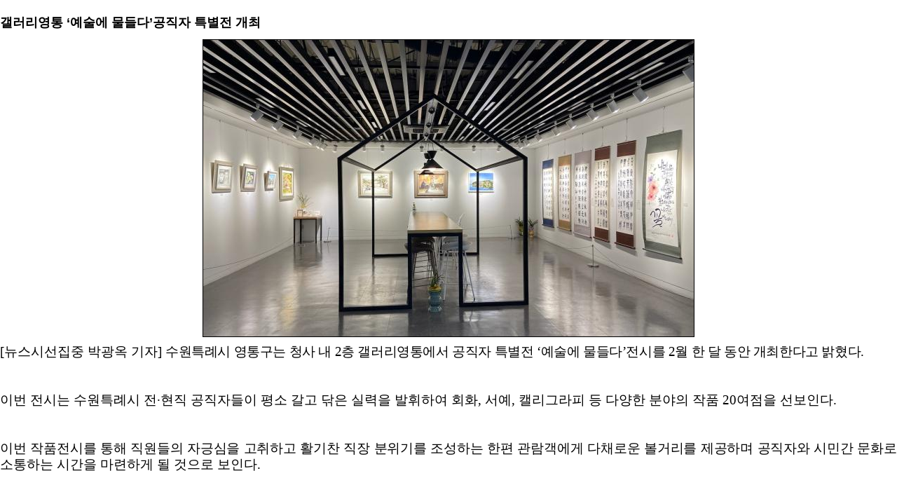

--- FILE ---
content_type: text/html;charset=UTF-8
request_url: http://www.sisunnews.kr/news_proc/news_contents.jsp?ncd=78859
body_size: 26581
content:




<!DOCTYPE html PUBLIC "-//W3C//DTD XHTML 1.0 Transitional//EN" "http://www.w3.org/TR/xhtml1/DTD/xhtml1-transitional.dtd">
<html xmlns="http://www.w3.org/1999/xhtml" xml:lang="ko" lang="ko">
<head>
<meta http-equiv="Content-Type" content="text/html; charset=UTF-8"/>
<title>갤러리영통 ‘예술에 물들다’공직자 특별전 개최 뉴스시선집중</title>
<script src="http://code.jquery.com/jquery-1.9.1.min.js"></script>
<style type="text/css">
html,body {height:100%;margin:0;padding:0;}
*html #cntents {height:100%; margin:-100px 0 0 0;}
/*☆☆☆☆☆☆브라우저마다 태그의 기본값이 다릅니다.*/

/*공통 css*/
body,div,p,h1,h2,h3,h4,h5,h6,ul,ol,li,dl,dt,dd,table,th,td,form,fieldset,legend,input,textarea,blockquote,button{margin:0;padding:0;-webkit-text-size-adjust:none;}
.art_v_box1 {margin-top:20px;padding-bottom:20px;clear:both;border-bottom:1px solid #dedfde;overflow:hidden;}
.art_vt_la1 {font:18px 'Nanum gothic',Arial;font-weight:bold;margin-bottom:10px;}/*제목*/
.art_vt_me1 {font-family: 'Nanum Gothic'; font:16px; color:#3f3f3f; line-height:179%;font-weight:bold;margin-bottom:10px;}/*소제목*/
.art_v_pho {text-align:center;}/*이미지*/
.art_v_pho img {margin-bottom:20px;}
.art_vt_sm1 {/* line-height:179%; */margin-bottom:10px;}/*내용*/
/*.art_vt_sm1 span {font-weight:bold;line-height:179%;display:block;}*/

.art_v_vid_box {border:3px double #e7e7e7;padding:10px;margin-bottom:20px;text-align:center;overflow:hidden;}/*동영상보기549x309_2단레이아웃/319x179_3단레이아웃*/
.art_v_vid_box .art_v_vid_l {float:left;margin-right:10px;}
.art_v_vid_box .art_v_vid_r {float:right;}
.art_v_vid_box .art_v_vid_r p{margin-top:5px;}
.art_v_vid_box .art_v_vid_r .v_549 {margin:0;padding:0;overflow-y:scroll;padding:5px  5px;height:310px;border:1px solid #e7e7e7;}
.art_v_vid_box .art_v_vid_r .v_319 {margin:0;padding:0;overflow-y:scroll;padding:5px  5px;height:162px;border:1px solid #e7e7e7;}
.art_v_vid_box .art_v_vid_r ul li {margin:0 0 5px 0;}

.date_name {overflow:hidden;padding:0;padding:0;font:11px "dotumche",Arial;margin-bottom:20px;}/*날짜 기자명*/
.date_name .date1 {float:left;} 
.date_name .name1 {float:right;} 
.date_name .name1 ul {margin:0;padding:0;}
.date_name .name1 ul  li{text-align:right;line-height:149%;margin-bottom:5px;}

.art_set1 {padding:7px 20px;border:1px solid #c8c8c8;background-color:#fafafa;margin-bottom:20px;}/*확대,축소....*/
.art_set1 span {float:right;}

.art_p_n {margin-bottom:20px;border-top:2px solid #dedfde;border-bottom:1px solid #dedfde;}/*이전기사+다음기사*/
.art_p_n ul {margin:0;padding:0;}
.art_p_n ul li {padding:7px 5px;border-bottom:1px solid #dedfde;}
body a:link,a:visited,a:active {text-decoration:none;color:#454444;}
body a:hover  {text-decoration:none;color:#adacac;}
li,dd{line-height:149%;text-align:justify;}
ol,ul {list-style:none;} 
.mov_pho1_t{margin:0;padding:0;font:12px "dotumche",Arial;margin-bottom:20px;}
.mov_pho1_t li {font-weight:bold;background:url(/images/other/img_re1.gif) no-repeat 0 2px;padding-left:12px;margin:2px 0;}

/*P {margin-top:3px;margin-bottom:3px;margin-left:0;margin-right:0;line-height:1.5}*/
P {margin-top:13px;margin-bottom:13px;margin-left:0;margin-right:0;line-height:1.5}
img {
	max-width: 100%;
	}
</style>
<!-- <link rel="stylesheet" type="text/css" href="/css/style.css"/> -->

</head>
<body leftmargin="0" topmargin="0" marginwidth="0" marginheight="0"  ondragstart="return false" onselectstart="return false" oncontextmenu="return false"  >


				<div class="art_v_box1">
					<ul>



    <li>
    <div class="art_vt_la1">갤러리영통 ‘예술에 물들다’공직자 특별전 개최</div>
    </li>
    <li>
    <div class="art_vt_me1"></div>
    </li>

    <li>
	    <div class="art_vt_sm1"><div id="contents">

				                            
				                           		<div align="center"><table border="0" style="margin:5px;"><tbody><tr><td align="center"><img src="/news/upload/1675409551244_c.jpg" style="width:700px;height:423px;border-style:solid;border-width:1px;border-color:#000000;" alt=""></td></tr><tr><td align="center" style="font-size:10pt;font-family:굴림체;color:#727272"></td></tr></tbody></table></div><div class="0"><span lang="EN-US" style="mso-fareast-font-family:휴먼명조;font-size:14.0pt;"> </span><span lang="EN-US" style="mso-fareast-font-family:휴먼명조;font-family:휴먼명조;mso-ascii-font-family:휴먼명조;mso-font-width:100%;letter-spacing:0pt;mso-text-raise:0pt;font-size:14.0pt;">[</span><span style="font-family:휴먼명조;mso-fareast-font-family:휴먼명조;font-size:14.0pt;">뉴스시선집중 박광옥 기자</span><span lang="EN-US" style="mso-fareast-font-family:휴먼명조;font-family:휴먼명조;mso-ascii-font-family:휴먼명조;mso-font-width:100%;letter-spacing:0pt;mso-text-raise:0pt;font-size:14.0pt;">] </span><span style="font-family:휴먼명조;mso-fareast-font-family:휴먼명조;letter-spacing:-0.3pt;font-size:14.0pt;">수원특례시 영통구는 청사 내 </span><span lang="EN-US" style="mso-fareast-font-family:휴먼명조;font-family:휴먼명조;mso-ascii-font-family:휴먼명조;mso-font-width:100%;letter-spacing:-0.3pt;mso-text-raise:0pt;font-size:14.0pt;">2</span><span style="font-family:휴먼명조;mso-fareast-font-family:휴먼명조;letter-spacing:-0.3pt;font-size:14.0pt;">층 갤러리영통에서 공직자 특별전 </span><span lang="EN-US" style="mso-fareast-font-family:휴먼명조;font-family:휴먼명조;mso-ascii-font-family:휴먼명조;mso-font-width:100%;letter-spacing:-0.3pt;mso-text-raise:0pt;font-size:14.0pt;">‘</span><span style="font-family:휴먼명조;mso-fareast-font-family:휴먼명조;letter-spacing:-0.3pt;font-size:14.0pt;">예술에 물들다</span><span lang="EN-US" style="mso-fareast-font-family:휴먼명조;font-family:휴먼명조;mso-ascii-font-family:휴먼명조;mso-font-width:100%;letter-spacing:-0.3pt;mso-text-raise:0pt;font-size:14.0pt;">’</span><span style="font-family:휴먼명조;mso-fareast-font-family:휴먼명조;letter-spacing:-0.3pt;font-size:14.0pt;">전시를 </span><span lang="EN-US" style="mso-fareast-font-family:휴먼명조;font-family:휴먼명조;mso-ascii-font-family:휴먼명조;mso-font-width:100%;letter-spacing:-0.3pt;mso-text-raise:0pt;font-size:14.0pt;">2</span><span style="font-family:휴먼명조;mso-fareast-font-family:휴먼명조;letter-spacing:-0.3pt;font-size:14.0pt;">월 한 달 동안 개최한다고 밝혔다</span><span lang="EN-US" style="mso-fareast-font-family:휴먼명조;font-family:휴먼명조;mso-ascii-font-family:휴먼명조;mso-font-width:100%;letter-spacing:-0.3pt;mso-text-raise:0pt;font-size:14.0pt;">.</span><span style="font-size: 14pt;">  </span><span style="font-size: 14pt;">&nbsp;</span><span style="font-size: 14pt;">  </span></div><div><br></div><div class="0" style="mso-pagination:none;text-autospace:none;mso-padding-alt:0pt 0pt 0pt 0pt;font-size:14.0pt;"><o:p></o:p></div><div><br></div><div class="0"><span lang="EN-US" style="mso-fareast-font-family:휴먼명조;font-size:14.0pt;"> </span><span style="font-family:휴먼명조;mso-fareast-font-family:휴먼명조;font-size:14.0pt;">이번 전시는 수원특례시 전</span><span lang="EN-US" style="mso-fareast-font-family:휴먼명조;font-family:휴먼명조;mso-ascii-font-family:휴먼명조;mso-font-width:100%;letter-spacing:0pt;mso-text-raise:0pt;font-size:14.0pt;">·</span><span style="font-family:휴먼명조;mso-fareast-font-family:휴먼명조;font-size:14.0pt;">현직 공직자들이 평소 갈고 닦은 실력을 발휘하여 회화</span><span lang="EN-US" style="mso-fareast-font-family:휴먼명조;font-family:휴먼명조;mso-ascii-font-family:휴먼명조;mso-font-width:100%;letter-spacing:0pt;mso-text-raise:0pt;font-size:14.0pt;">, </span><span style="font-family:휴먼명조;mso-fareast-font-family:휴먼명조;font-size:14.0pt;">서예</span><span lang="EN-US" style="mso-fareast-font-family:휴먼명조;font-family:휴먼명조;mso-ascii-font-family:휴먼명조;mso-font-width:100%;letter-spacing:0pt;mso-text-raise:0pt;font-size:14.0pt;">, </span><span style="font-family:휴먼명조;mso-fareast-font-family:휴먼명조;font-size:14.0pt;">캘리그라피 등 다양한 분야의 작품 </span><span lang="EN-US" style="mso-fareast-font-family:휴먼명조;font-family:휴먼명조;mso-ascii-font-family:휴먼명조;mso-font-width:100%;letter-spacing:0pt;mso-text-raise:0pt;font-size:14.0pt;">20</span><span style="font-family:휴먼명조;mso-fareast-font-family:휴먼명조;font-size:14.0pt;">여점을 선보인다</span><span lang="EN-US" style="mso-fareast-font-family:휴먼명조;font-family:휴먼명조;mso-ascii-font-family:휴먼명조;mso-font-width:100%;letter-spacing:0pt;mso-text-raise:0pt;font-size:14.0pt;">. </span><span style="font-size: 14pt;">  </span><span style="font-size: 14pt;">&nbsp;</span><span style="font-size: 14pt;">  </span></div><div><br></div><div class="0" style="mso-pagination:none;text-autospace:none;mso-padding-alt:0pt 0pt 0pt 0pt;font-size:14.0pt;"><o:p></o:p></div><div><br></div><div class="0"><span lang="EN-US" style="mso-fareast-font-family:휴먼명조;font-size:14.0pt;"> </span><span style="font-family:휴먼명조;mso-fareast-font-family:휴먼명조;letter-spacing:-0.1pt;font-size:14.0pt;">이번 작품전시를 통해 직원들의 자긍심을 고취하고 활기찬 직장 분위기를 조성하는 한편 관람객에게 다채로운 볼거리를 제공하며 공직자와 시민간 문화로</span><span lang="EN-US" style="mso-fareast-font-family:휴먼명조;font-size:14.0pt;"> </span><span style="font-family:휴먼명조;mso-fareast-font-family:휴먼명조;font-size:14.0pt;">소통하는 시간을 마련하게 될 것으로 보인다</span><span lang="EN-US" style="mso-fareast-font-family:휴먼명조;font-family:휴먼명조;mso-ascii-font-family:휴먼명조;mso-font-width:100%;letter-spacing:0pt;mso-text-raise:0pt;font-size:14.0pt;">. </span><span style="font-size: 14pt;">  </span><span style="font-size: 14pt;">&nbsp;</span><span style="font-size: 14pt;">  </span></div><div><br></div><div class="0" style="mso-pagination:none;text-autospace:none;mso-padding-alt:0pt 0pt 0pt 0pt;font-size:14.0pt;"><o:p></o:p></div><div><br></div><div class="0"><span lang="EN-US" style="mso-fareast-font-family:휴먼명조;font-size:14.0pt;"> </span><span style="font-family:휴먼명조;mso-fareast-font-family:휴먼명조;font-size:14.0pt;">개성있는 캘리그라피 작품과 대명항</span><span lang="EN-US" style="mso-fareast-font-family:휴먼명조;font-family:휴먼명조;mso-ascii-font-family:휴먼명조;mso-font-width:100%;letter-spacing:0pt;mso-text-raise:0pt;font-size:14.0pt;">, </span><span style="font-family:휴먼명조;mso-fareast-font-family:휴먼명조;font-size:14.0pt;">지중해</span><span lang="EN-US" style="mso-fareast-font-family:휴먼명조;font-family:휴먼명조;mso-ascii-font-family:휴먼명조;mso-font-width:100%;letter-spacing:0pt;mso-text-raise:0pt;font-size:14.0pt;">, </span><span style="font-family:휴먼명조;mso-fareast-font-family:휴먼명조;font-size:14.0pt;">드브로브니크 등 서정적인 풍경을 그린 수채화</span><span lang="EN-US" style="mso-fareast-font-family:휴먼명조;font-family:휴먼명조;mso-ascii-font-family:휴먼명조;mso-font-width:100%;letter-spacing:0pt;mso-text-raise:0pt;font-size:14.0pt;">, </span><span style="font-family:휴먼명조;mso-fareast-font-family:휴먼명조;font-size:14.0pt;">연필스케치로 표현된 초상화 등이 눈길을 끈다</span><span lang="EN-US" style="mso-fareast-font-family:휴먼명조;font-family:휴먼명조;mso-ascii-font-family:휴먼명조;mso-font-width:100%;letter-spacing:0pt;mso-text-raise:0pt;font-size:14.0pt;">. </span><span style="font-size: 14pt;"> </span></div><div><br></div><div class="0"><span lang="EN-US" style="mso-fareast-font-family:휴먼명조;font-size:14.0pt;"> </span><span style="font-family:휴먼명조;mso-fareast-font-family:휴먼명조;font-size:14.0pt;">구 관계자는 </span><span lang="EN-US" style="mso-fareast-font-family:휴먼명조;font-family:휴먼명조;mso-ascii-font-family:휴먼명조;mso-font-width:100%;letter-spacing:0pt;mso-text-raise:0pt;font-size:14.0pt;">“</span><span style="font-family:휴먼명조;mso-fareast-font-family:휴먼명조;font-size:14.0pt;">공직자들의 예술적인 감성을 함께 공유하며 힐링하는 시간을 가져보시기 바란다</span><span lang="EN-US" style="mso-fareast-font-family:휴먼명조;font-family:휴먼명조;mso-ascii-font-family:휴먼명조;mso-font-width:100%;letter-spacing:0pt;mso-text-raise:0pt;font-size:14.0pt;">. </span><span style="font-family:휴먼명조;mso-fareast-font-family:휴먼명조;font-size:14.0pt;">올해도 다양한 전시를 통해 문화향유의 기회를 제공할 수 있도록 최선을 다하겠다</span><span lang="EN-US" style="mso-fareast-font-family:휴먼명조;font-family:휴먼명조;mso-ascii-font-family:휴먼명조;mso-font-width:100%;letter-spacing:0pt;mso-text-raise:0pt;font-size:14.0pt;">. </span><span style="font-family:휴먼명조;mso-fareast-font-family:휴먼명조;font-size:14.0pt;">많은 관심 부탁드린다</span><span lang="EN-US" style="mso-fareast-font-family:휴먼명조;font-family:휴먼명조;mso-ascii-font-family:휴먼명조;mso-font-width:100%;letter-spacing:0pt;mso-text-raise:0pt;font-size:14.0pt;">”</span><span style="font-family:휴먼명조;mso-fareast-font-family:휴먼명조;font-size:14.0pt;">고 말했다</span></div><div><br></div><div id="hwpEditorBoardContent" class="hwp_editor_board_content" data-hjsonver="1.0" data-jsonlen="11093"><!--[data-hwpjson]{
"documentPr": {
"di": "",
"dp": {
"dn": "test.hwp",
"ta": 1,
"d1": 5,
"d2": 1,
"dv": 0,
"dr": 1,
"do": 1,
"vj": "1.1",
"an": "Hancom Office Hangul",
"av": "10, 0, 0, 12438",
"ao": "WIN",
"ab": "32",
"ar": "LE",
"as": "Windows_8"
},
"dis": false,
"ds": {
"ti": "",
"la": "ko",
"cr": "",
"su": "",
"de": "",
"cd": "2023-02-03T16:32:04.522Z",
"md": "1601-01-01T09:00:00.000Z",
"pd": "1601-01-01T09:00:00.000Z",
"ke": ""
}
},
"dh": {
"do": {
"pa": 1,
"fo": 1,
"en": 1,
"pi": 1,
"tb": 1,
"eq": 1
},
"fo": [ ],
"cd": {
"tp": 0,
"lc": {
"af": false,
"ui": false,
"fu": false,
"dn": false,
"ul": false,
"el": false,
"at": false,
"tq": false,
"da": false,
"dw": false,
"dj": false,
"bc": false,
"bu": false,
"al": false,
"ab": false,
"ap": false,
"an": false,
"aa": false,
"ds": false,
"de": false,
"as": false,
"cp": false,
"ao": false,
"et": false,
"ay": false,
"am": false,
"a1": false,
"bt": false,
"av": false,
"dh": false,
"dp": false,
"d1": false,
"mf": false,
"bl": false,
"ag": false,
"dg": false,
"ae": false,
"df": false,
"do": false,
"dl": false,
"di": false,
"d2": false,
"d3": false,
"ob": false,
"d4": false,
"ev": false,
"d5": false,
"d6": false,
"a2": false,
"dc": false
}
},
"ld": {
"pa": "",
"pi": true,
"fo": false
}
},
"bf": {
"01D937A19E84DCB00000008B": {
"id": 1,
"td": false,
"sh": false,
"st": 0,
"sc": 0,
"si": false,
"bt": 0,
"bi": false,
"cl": 0,
"bc": false,
"lt": 0,
"lw": 0,
"lc": 0,
"rt": 0,
"rw": 0,
"rc": 0,
"tt": 0,
"tw": 0,
"tc": 0,
"bbt": 0,
"bbw": 0,
"bbc": 0,
"dt": 1,
"dw": 0,
"dc": 0,
"fi": { }
},
"01D937A19E84DCB00000008C": {
"id": 2,
"td": false,
"sh": false,
"st": 0,
"sc": 0,
"si": false,
"bt": 0,
"bi": false,
"cl": 0,
"bc": false,
"lt": 0,
"lw": 0,
"lc": 0,
"rt": 0,
"rw": 0,
"rc": 0,
"tt": 0,
"tw": 0,
"tc": 0,
"bbt": 0,
"bbw": 0,
"bbc": 0,
"dt": 1,
"dw": 0,
"dc": 0,
"fi": {
"wb": {
"fc": 4294967295,
"hc": 10066329,
"al": 0,
"hs": -1
}
}
}
},
"cp": {
"01D937A19E84DCB00000008D": {
"id": 0,
"he": 1400,
"tc": 0,
"sc": 4294967295,
"uf": false,
"uk": false,
"sm": 0,
"bf": "01D937A19E84DCB00000008C",
"f1": "휴먼명조",
"t1": 1,
"f2": "휴먼명조",
"t2": 1,
"f3": "휴먼명조",
"t3": 1,
"f4": "휴먼명조",
"t4": 1,
"f5": "휴먼명조",
"t5": 1,
"f6": "휴먼명조",
"t6": 1,
"f7": "휴먼명조",
"t7": 1,
"r1": 100,
"r2": 100,
"r3": 100,
"r4": 100,
"r5": 100,
"r6": 100,
"r7": 100,
"s1": 0,
"s2": 0,
"s3": 0,
"s4": 0,
"s5": 0,
"s6": 0,
"s7": 0,
"e1": 100,
"e2": 100,
"e3": 100,
"e4": 100,
"e5": 100,
"e6": 100,
"e7": 100,
"o1": 0,
"o2": 0,
"o3": 0,
"o4": 0,
"o5": 0,
"o6": 0,
"o7": 0,
"it": false,
"bo": false,
"ut": 0,
"us": 1,
"uc": 0,
"st": false,
"ss": 1,
"so": 0,
"ot": 0,
"ht": 0,
"hc": 0,
"hx": 0,
"hy": 0,
"em": false,
"en": false,
"su": false,
"sb": false
},
"01D937A19E84DCB00000008E": {
"id": 1,
"he": 1400,
"tc": 0,
"sc": 4294967295,
"uf": false,
"uk": false,
"sm": 0,
"bf": "01D937A19E84DCB00000008C",
"f1": "휴먼명조",
"t1": 1,
"f2": "휴먼명조",
"t2": 1,
"f3": "휴먼명조",
"t3": 1,
"f4": "휴먼명조",
"t4": 1,
"f5": "휴먼명조",
"t5": 1,
"f6": "휴먼명조",
"t6": 1,
"f7": "휴먼명조",
"t7": 1,
"r1": 100,
"r2": 100,
"r3": 100,
"r4": 100,
"r5": 100,
"r6": 100,
"r7": 100,
"s1": -3,
"s2": -3,
"s3": -3,
"s4": -3,
"s5": -3,
"s6": -3,
"s7": -3,
"e1": 100,
"e2": 100,
"e3": 100,
"e4": 100,
"e5": 100,
"e6": 100,
"e7": 100,
"o1": 0,
"o2": 0,
"o3": 0,
"o4": 0,
"o5": 0,
"o6": 0,
"o7": 0,
"it": false,
"bo": false,
"ut": 0,
"us": 1,
"uc": 0,
"st": false,
"ss": 1,
"so": 0,
"ot": 0,
"ht": 0,
"hc": 0,
"hx": 0,
"hy": 0,
"em": false,
"en": false,
"su": false,
"sb": false
},
"01D937A19E84DCB00000008F": {
"id": 2,
"he": 1400,
"tc": 0,
"sc": 4294967295,
"uf": false,
"uk": false,
"sm": 0,
"bf": "01D937A19E84DCB00000008C",
"f1": "휴먼명조",
"t1": 1,
"f2": "휴먼명조",
"t2": 1,
"f3": "휴먼명조",
"t3": 1,
"f4": "휴먼명조",
"t4": 1,
"f5": "휴먼명조",
"t5": 1,
"f6": "휴먼명조",
"t6": 1,
"f7": "휴먼명조",
"t7": 1,
"r1": 100,
"r2": 100,
"r3": 100,
"r4": 100,
"r5": 100,
"r6": 100,
"r7": 100,
"s1": -1,
"s2": -1,
"s3": -1,
"s4": -1,
"s5": -1,
"s6": -1,
"s7": -1,
"e1": 100,
"e2": 100,
"e3": 100,
"e4": 100,
"e5": 100,
"e6": 100,
"e7": 100,
"o1": 0,
"o2": 0,
"o3": 0,
"o4": 0,
"o5": 0,
"o6": 0,
"o7": 0,
"it": false,
"bo": false,
"ut": 0,
"us": 1,
"uc": 0,
"st": false,
"ss": 1,
"so": 0,
"ot": 0,
"ht": 0,
"hc": 0,
"hx": 0,
"hy": 0,
"em": false,
"en": false,
"su": false,
"sb": false
},
"01D937A19E84DCB000000090": {
"id": 3,
"he": 1000,
"tc": 0,
"sc": 4294967295,
"uf": false,
"uk": false,
"sm": 0,
"bf": "01D937A19E84DCB00000008C",
"f1": "함초롬바탕",
"t1": 1,
"f2": "함초롬바탕",
"t2": 1,
"f3": "함초롬바탕",
"t3": 1,
"f4": "함초롬바탕",
"t4": 1,
"f5": "함초롬바탕",
"t5": 1,
"f6": "함초롬바탕",
"t6": 1,
"f7": "함초롬바탕",
"t7": 1,
"r1": 100,
"r2": 100,
"r3": 100,
"r4": 100,
"r5": 100,
"r6": 100,
"r7": 100,
"s1": 0,
"s2": 0,
"s3": 0,
"s4": 0,
"s5": 0,
"s6": 0,
"s7": 0,
"e1": 100,
"e2": 100,
"e3": 100,
"e4": 100,
"e5": 100,
"e6": 100,
"e7": 100,
"o1": 0,
"o2": 0,
"o3": 0,
"o4": 0,
"o5": 0,
"o6": 0,
"o7": 0,
"it": false,
"bo": false,
"ut": 0,
"us": 1,
"uc": 0,
"st": false,
"ss": 1,
"so": 0,
"ot": 0,
"ht": 0,
"hc": 0,
"hx": 0,
"hy": 0,
"em": false,
"en": false,
"su": false,
"sb": false
}
},
"tp": {
"01D937A19E84DCB000000091": {
"id": 0,
"al": false,
"ar": false,
"tp": [ ]
}
},
"nu": { },
"bu": { },
"pp": {
"01D937A19E84DCB000000092": {
"id": 0,
"ah": 0,
"av": 0,
"ht": 0,
"hi": "",
"hl": 0,
"tp": "01D937A19E84DCB000000091",
"kb": 0,
"kn": true,
"ko": false,
"kk": false,
"kl": false,
"kp": false,
"kw": 0,
"co": 0,
"fl": false,
"st": true,
"sl": false,
"ae": false,
"aa": false,
"mi": 0,
"ml": 0,
"mr": 0,
"mp": 0,
"mn": 0,
"lt": 0,
"lv": 160,
"bf": "01D937A19E84DCB00000008C",
"bl": 0,
"br": 0,
"bt": 0,
"bb": 0,
"bc": false,
"bi": false
}
},
"st": {
"01D937A19E84DCB000000093": {
"id": 0,
"ty": 0,
"na": "바탕글",
"en": "Normal",
"pp": "01D937A19E84DCB000000092",
"cp": "01D937A19E84DCB000000090",
"ns": "01D937A19E84DCB000000093",
"li": 1042,
"lf": false
}
},
"mp": { },
"ro": {
"hp": "01D937A19E84DCB000000082",
"01D937A19E84DCB000000082": {
"np": "01D937A19E84DCB000000083",
"id": 0,
"pp": "01D937A19E84DCB000000092",
"si": "01D937A19E84DCB000000093",
"bf": 3,
"ru": [
{
"cp": "01D937A19E84DCB00000008D",
"ch": [
{
"cc": 2,
"ci": 1936024420,
"co": "01D937A19E84DCB000000080"
}
,
{
"cc": 2,
"ci": 1668246628,
"co": "01D937A19E84DCB000000081"
}
,
{
"t": " [뉴스시선집중 박광옥 기자] "
}
]
}
,
{
"cp": "01D937A19E84DCB00000008E",
"ch": [
{
"t": "수원특례시 영통구는 청사 내 2층 갤러리영통에서 공직자 특별전 ‘예술에 물들다’전시를 2월 한 달 동안 개최한다고 밝혔다."
}
]
}
]
},
"01D937A19E84DCB000000083": {
"np": "01D937A19E84DCB000000084",
"id": -2147483648,
"pp": "01D937A19E84DCB000000092",
"si": "01D937A19E84DCB000000093",
"bf": 0,
"ru": [
{
"cp": "01D937A19E84DCB00000008D",
"ch": [
{
"t": ""
}
]
}
]
},
"01D937A19E84DCB000000084": {
"np": "01D937A19E84DCB000000085",
"id": -2147483648,
"pp": "01D937A19E84DCB000000092",
"si": "01D937A19E84DCB000000093",
"bf": 0,
"ru": [
{
"cp": "01D937A19E84DCB00000008D",
"ch": [
{
"t": " 이번 전시는 수원특례시 전·현직 공직자들이 평소 갈고 닦은 실력을 발휘하여 회화, 서예, 캘리그라피 등 다양한 분야의 작품 20여점을 선보인다. "
}
]
}
]
},
"01D937A19E84DCB000000085": {
"np": "01D937A19E84DCB000000086",
"id": -2147483648,
"pp": "01D937A19E84DCB000000092",
"si": "01D937A19E84DCB000000093",
"bf": 0,
"ru": [
{
"cp": "01D937A19E84DCB00000008D",
"ch": [
{
"t": ""
}
]
}
]
},
"01D937A19E84DCB000000086": {
"np": "01D937A19E84DCB000000087",
"id": -2147483648,
"pp": "01D937A19E84DCB000000092",
"si": "01D937A19E84DCB000000093",
"bf": 0,
"ru": [
{
"cp": "01D937A19E84DCB00000008D",
"ch": [
{
"t": " "
}
]
}
,
{
"cp": "01D937A19E84DCB00000008F",
"ch": [
{
"t": "이번 작품전시를 통해 직원들의 자긍심을 고취하고 활기찬 직장 분위기를 조성하는 한편 관람객에게 다채로운 볼거리를 제공하며 공직자와 시민간 문화로"
}
]
}
,
{
"cp": "01D937A19E84DCB00000008D",
"ch": [
{
"t": " 소통하는 시간을 마련하게 될 것으로 보인다. "
}
]
}
]
},
"01D937A19E84DCB000000087": {
"np": "01D937A19E84DCB000000088",
"id": -2147483648,
"pp": "01D937A19E84DCB000000092",
"si": "01D937A19E84DCB000000093",
"bf": 0,
"ru": [
{
"cp": "01D937A19E84DCB00000008D",
"ch": [
{
"t": ""
}
]
}
]
},
"01D937A19E84DCB000000088": {
"np": "01D937A19E84DCB000000089",
"id": -2147483648,
"pp": "01D937A19E84DCB000000092",
"si": "01D937A19E84DCB000000093",
"bf": 0,
"ru": [
{
"cp": "01D937A19E84DCB00000008D",
"ch": [
{
"t": " 개성있는 캘리그라피 작품과 대명항, 지중해, 드브로브니크 등 서정적인 풍경을 그린 수채화, 연필스케치로 표현된 초상화 등이 눈길을 끈다. "
}
]
}
]
},
"01D937A19E84DCB000000089": {
"np": "01D937A19E84DCB00000008A",
"id": -2147483648,
"pp": "01D937A19E84DCB000000092",
"si": "01D937A19E84DCB000000093",
"bf": 0,
"ru": [
{
"cp": "01D937A19E84DCB00000008D",
"ch": [
{
"t": " "
}
]
}
]
},
"01D937A19E84DCB00000008A": {
"np": "",
"id": -2147483648,
"pp": "01D937A19E84DCB000000092",
"si": "01D937A19E84DCB000000093",
"bf": 0,
"ru": [
{
"cp": "01D937A19E84DCB00000008D",
"ch": [
{
"t": " 구 관계자는 “공직자들의 예술적인 감성을 함께 공유하며 힐링하는 시간을 가져보시기 바란다. 올해도 다양한 전시를 통해 문화향유의 기회를 제공할 수 있도록 최선을 다하겠다. 많은 관심 부탁드린다”고 말했다"
}
]
}
]
}
},
"sl": { },
"cs": {
"01D937A19E84DCB000000080": {
"cc": 2,
"ci": 1936024420,
"td": 0,
"tv": false,
"sc": 1134,
"ts": 8000,
"ms": "",
"os": "",
"gl": 0,
"gc": 0,
"gw": false,
"ns": 0,
"np": 0,
"ni": 0,
"nt": 0,
"ne": 0,
"hh": false,
"hf": false,
"hm": false,
"fb": false,
"hb": false,
"fi": false,
"hi": false,
"hp": false,
"he": false,
"sl": false,
"lr": 0,
"lc": 0,
"ld": 0,
"ls": 0,
"pp": {
"ls": false,
"wi": 59528,
"he": 84188,
"gt": 0,
"ml": 8504,
"mr": 8504,
"mt": 5668,
"mb": 4252,
"mh": 4252,
"mf": 4252,
"mg": 0
},
"fn": {
"at": 0,
"au": "",
"ap": "",
"ac": ")",
"as": false,
"ll": -1,
"lt": 1,
"lw": 1,
"lc": 0,
"sa": 850,
"sb": 567,
"st": 283
,
"nt": 0,
"nn": 1,
"pp": 0,
"pb": false
},
"en": {
"at": 0,
"au": "",
"ap": "",
"ac": ")",
"as": false,
"ll": -4,
"lt": 1,
"lw": 1,
"lc": 0,
"sa": 850,
"sb": 567,
"st": 0
,
"nt": 0,
"nn": 1,
"pp": 0,
"pb": false
},
"pb": [
{
"ty": 0,
"bf": "01D937A19E84DCB00000008B",
"tb": true,
"hi": false,
"fi": false,
"fa": 0,
"ol": 1417,
"or": 1417,
"ot": 1417,
"ob": 1417
},
{
"ty": 1,
"bf": "01D937A19E84DCB00000008B",
"tb": true,
"hi": false,
"fi": false,
"fa": 0,
"ol": 1417,
"or": 1417,
"ot": 1417,
"ob": 1417
},
{
"ty": 2,
"bf": "01D937A19E84DCB00000008B",
"tb": true,
"hi": false,
"fi": false,
"fa": 0,
"ol": 1417,
"or": 1417,
"ot": 1417,
"ob": 1417
}
],
"mp": [ ]
}
,
"01D937A19E84DCB000000081": {
"cc": 2,
"ci": 1668246628,
"ty": 0,
"la": 0,
"co": 1,
"ss": true,
"sg": 0,
"lt": 0,
"lw": 0,
"lc": 0,
"cs": [ ]
}
},
"bi": [ ],
"bidt": { }
}--></div>
	        	                            </div>
	    
	    </div>
			                          		<ul class="mov_pho1_t" style="margin-bottom:10px;">
			                          		
			                          	
			                          		</ul>
    </li>
    <li>
    <div class="date_name">
    <div class="date1">글쓴날 : [23-02-03 16:32]</div>
    <div class="name1">
      <ul>
          
    <li><img src="../images/art/icon_view.gif" alt="다른기사보기" /> <a href="javascript:top.document.location.href='/news_list.jsp?writer=kwang6112';" title="다른기사보기">박광옥 기자의 다른기사보기</a></li>
      </ul>
    </div>
    </div>
    </li>
    </ul>
    </div>
	
</body>
</html>